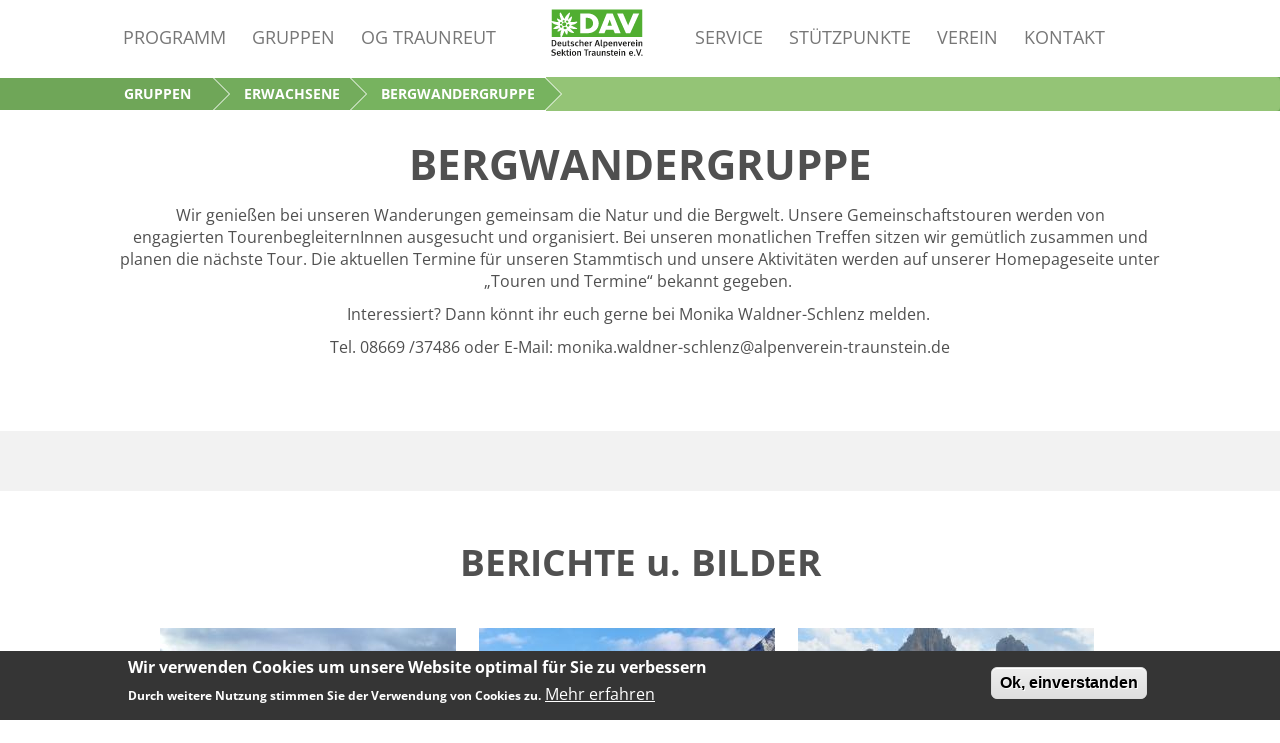

--- FILE ---
content_type: text/html; charset=UTF-8
request_url: https://alpenverein-traunstein.de/index.php/gruppen/bergwandergruppe
body_size: 6390
content:
<!DOCTYPE html>
<html  lang="de" dir="ltr">
  <head>
    <meta charset="utf-8" />
<meta name="Generator" content="Drupal 10 (https://www.drupal.org); Commerce 2" />
<meta name="MobileOptimized" content="width" />
<meta name="HandheldFriendly" content="true" />
<meta name="viewport" content="width=device-width, initial-scale=1.0" />
<style>div#sliding-popup, div#sliding-popup .eu-cookie-withdraw-banner, .eu-cookie-withdraw-tab {background: #353535} div#sliding-popup.eu-cookie-withdraw-wrapper { background: transparent; } #sliding-popup h1, #sliding-popup h2, #sliding-popup h3, #sliding-popup p, #sliding-popup label, #sliding-popup div, .eu-cookie-compliance-more-button, .eu-cookie-compliance-secondary-button, .eu-cookie-withdraw-tab { color: #ffffff;} .eu-cookie-withdraw-tab { border-color: #ffffff;}</style>
<link rel="icon" href="/themes/avts/favicon.ico" type="image/vnd.microsoft.icon" />
<link rel="canonical" href="https://alpenverein-traunstein.de/index.php/gruppen/bergwandergruppe" />
<link rel="shortlink" href="https://alpenverein-traunstein.de/index.php/group/20" />

    <title>Bergwandergruppe | Deutscher Alpenverein Sektion Traunstein e.V.</title>
    <link rel="stylesheet" media="all" href="/sites/default/files/css/css_ZgYpp5570nY9NruPoLom3ify6NxeaLihvBUFo0f51Tc.css?delta=0&amp;language=de&amp;theme=avts&amp;include=eJxty0EOwyAMRNEL0fhIyASHoBqMsJ0ot2_UTRfpZr70pMHDFApLQn6pXVx7CeRxFXlXutMGV-wrwT-MmTZ0tjBwYpk4doU8fSAvP1m8D09cdacc9FKjBgmVwlHpVPju0iQ7UzgpbTJbTCKmdt_hIR9klUaC" />
<link rel="stylesheet" media="all" href="/sites/default/files/css/css_GjklRm0crQ7pyCrkb1mLygdsmcr-g5RE7nDnXZi44wg.css?delta=1&amp;language=de&amp;theme=avts&amp;include=eJxty0EOwyAMRNEL0fhIyASHoBqMsJ0ot2_UTRfpZr70pMHDFApLQn6pXVx7CeRxFXlXutMGV-wrwT-MmTZ0tjBwYpk4doU8fSAvP1m8D09cdacc9FKjBgmVwlHpVPju0iQ7UzgpbTJbTCKmdt_hIR9klUaC" />

    
  </head>
  <body class="path-group has-glyphicons">
    <a href="#main-content" class="visually-hidden focusable skip-link">
      Direkt zum Inhalt
    </a>
    
      <div class="dialog-off-canvas-main-canvas" data-off-canvas-main-canvas>
    

          <header class="navbar navbar-default  container-fluid" id="navbar" role="banner">
            <div class="navbar-header">
          <div class="region region-navigation">
          <a class="logo navbar-btn pull-left" href="/index.php/" title="Startseite" rel="home">
      <img src="/themes/avts/logo.svg" alt="Startseite" />
    </a>
      
  </div>

                          <button type="button" class="navbar-toggle" data-toggle="collapse" data-target="#navbar-collapse">
            <span class="sr-only">Navigation aktivieren/deaktivieren</span>
            <span class="icon-bar"></span>
            <span class="icon-bar"></span>
            <span class="icon-bar"></span>
          </button>
              </div>

                    <div id="navbar-collapse" class="navbar-collapse collapse">
            <div class="region region-navigation-collapsible">
    <nav role="navigation" aria-labelledby="block-avts-main-menu-menu" id="block-avts-main-menu">
            
  <h2 class="visually-hidden" id="block-avts-main-menu-menu">Hauptnavigation</h2>
  

        
              <ul class="menu nav navbar-nav">
                            <li>
        <a href="https://shop.alpenverein-traunstein.de/">Programm</a>
                  </li>
                                        <li class="expanded dropdown">
        <a href="/index.php/gruppen" class="dropdown-toggle" data-hover="dropdown">Gruppen</a>
        <a href="/index.php/gruppen" class="dropdown-toggle hidden-sm hidden-md hidden-lg" data-hover="dropdown" data-toggle="dropdown"><span class="sr-only">expand sub nav items</span><span class="plus">+</span><span class="minus">-</span></a>
                                  <ul class="menu dropdown-menu">
                            <li>
        <a href="/index.php/gruppen#kinder-jugendgruppen" data-drupal-link-system-path="node/40">Kinder- &amp; Jugendgruppen</a>
                  </li>
                        <li>
        <a href="/index.php/gruppen#jungmannschaft" data-drupal-link-system-path="node/40">Jungmannschaft</a>
                  </li>
                        <li>
        <a href="/index.php/gruppen#familiengruppen" data-drupal-link-system-path="node/40">Familie</a>
                  </li>
                        <li>
        <a href="/index.php/gruppen#gruppen-fuer-erwachsene" data-drupal-link-system-path="node/40">Erwachsene</a>
                  </li>
                        <li>
        <a href="/index.php/gruppen#seniorengruppen" data-drupal-link-system-path="node/40">Senioren</a>
                  </li>
        </ul>
  
            </li>
                                        <li class="expanded dropdown">
        <a href="/index.php/gruppen/ortsgruppe-traunreut" class="dropdown-toggle" data-hover="dropdown">OG Traunreut</a>
        <a href="/index.php/gruppen/ortsgruppe-traunreut" class="dropdown-toggle hidden-sm hidden-md hidden-lg" data-hover="dropdown" data-toggle="dropdown"><span class="sr-only">expand sub nav items</span><span class="plus">+</span><span class="minus">-</span></a>
                                  <ul class="menu dropdown-menu">
                            <li>
        <a href="/index.php/gruppen/ortsgruppe-traunreut#bergwandergruppe" data-drupal-link-system-path="node/5">Wandergruppe</a>
                  </li>
                        <li>
        <a href="https://www.alpenverein-traunstein.de/gruppen/ortsgruppe-traunreut#naechstes-treffen">Nächstes Treffen</a>
                  </li>
                        <li>
        <a href="/index.php/gruppen/ortsgruppe-traunreut#vorstand" data-drupal-link-system-path="node/5">Vorstand</a>
                  </li>
        </ul>
  
            </li>
                                        <li class="expanded dropdown">
        <a href="/index.php/service" class="dropdown-toggle" data-hover="dropdown">Service</a>
        <a href="/index.php/service" class="dropdown-toggle hidden-sm hidden-md hidden-lg" data-hover="dropdown" data-toggle="dropdown"><span class="sr-only">expand sub nav items</span><span class="plus">+</span><span class="minus">-</span></a>
                                  <ul class="menu dropdown-menu">
                            <li>
        <a href="https://alpenverein-traunstein.de/haeufige-fragen">Häufige Fragen</a>
                  </li>
                        <li>
        <a href="/index.php/service#sektionsveranstaltungen" data-drupal-link-system-path="node/6">Sektionsveranstaltungen</a>
                  </li>
                        <li>
        <a href="/index.php/service#sektionsabende" data-drupal-link-system-path="node/6">Sektionsabende</a>
                  </li>
                        <li>
        <a href="/index.php/service#alpine-bibliothek" data-drupal-link-system-path="node/6">Alpine Bibliothek</a>
                  </li>
                        <li>
        <a href="/index.php/service#verleih" data-drupal-link-system-path="node/6">Verleih</a>
                  </li>
                        <li>
        <a href="/index.php/service#newsletter" data-drupal-link-system-path="node/6">Newsletter</a>
                  </li>
                        <li>
        <a href="/index.php/service#wetterinfos" data-drupal-link-system-path="node/6">Wetter</a>
                  </li>
        </ul>
  
            </li>
                                        <li class="expanded dropdown">
        <a href="/index.php/stuetzpunkte" class="dropdown-toggle" data-hover="dropdown">Stützpunkte</a>
        <a href="/index.php/stuetzpunkte" class="dropdown-toggle hidden-sm hidden-md hidden-lg" data-hover="dropdown" data-toggle="dropdown"><span class="sr-only">expand sub nav items</span><span class="plus">+</span><span class="minus">-</span></a>
                                  <ul class="menu dropdown-menu">
                            <li>
        <a href="/index.php/stuetzpunkte#neue-traunsteiner-huette-reiteralpe" data-drupal-link-system-path="node/8">Neue Traunsteiner Hütte</a>
                  </li>
                        <li>
        <a href="/index.php/stuetzpunkte#huette-winklmoos" data-drupal-link-system-path="node/8">Hütte Winklmoos</a>
                  </li>
                        <li>
        <a href="/index.php/stuetzpunkte#kletterturm" data-drupal-link-system-path="node/8">Kletterzentrum</a>
                  </li>
                        <li>
        <a href="/index.php/stuetzpunkte#alte-traunsteiner-huette-reiteralpe" data-drupal-link-system-path="node/8">Alte Traunsteiner Hütte</a>
                  </li>
        </ul>
  
            </li>
                                        <li class="expanded dropdown">
        <a href="/index.php/verein" class="dropdown-toggle" data-hover="dropdown">Verein</a>
        <a href="/index.php/verein" class="dropdown-toggle hidden-sm hidden-md hidden-lg" data-hover="dropdown" data-toggle="dropdown"><span class="sr-only">expand sub nav items</span><span class="plus">+</span><span class="minus">-</span></a>
                                  <ul class="menu dropdown-menu">
                            <li>
        <a href="https://alpenverein-traunstein.de/verein/mitmachen">Mitmachen</a>
                  </li>
                        <li>
        <a href="/index.php/verein#verwaltung" data-drupal-link-system-path="node/7">Verwaltung</a>
                  </li>
                        <li>
        <a href="/index.php/verein#mitgliedschaft" data-drupal-link-system-path="node/7">Mitgliedschaft</a>
                  </li>
                        <li>
        <a href="/index.php/verein#geschichte" data-drupal-link-system-path="node/7">Geschichte</a>
                  </li>
                        <li>
        <a href="/index.php/verein#mitteilungen" data-drupal-link-system-path="node/7">Mitteilungen</a>
                  </li>
                        <li>
        <a href="/index.php/verein#vorstand" data-drupal-link-system-path="node/7">Vorstand</a>
                  </li>
                        <li>
        <a href="/index.php/verein#150-jahre-dav" data-drupal-link-system-path="node/7">150 Jahre DAV</a>
                  </li>
                        <li>
        <a href="https://shop.alpenverein-traunstein.de/collections/team">Team</a>
                  </li>
        </ul>
  
            </li>
                        <li>
        <a href="/index.php/kontakt" data-drupal-link-system-path="contact">Kontakt</a>
                  </li>
        </ul>
  


  </nav>

  </div>

        </div>
                </header>
  



    
  





  <div role="main" class="main-container  container-fluid js-quickedit-main-content">
    <div class="row">

                              <div class="col-sm-12" role="heading">
              <div class="region region-header">
      <div id="breadcrumb">
  <ol class="breadcrumb">
    <li class="empty"> </li>
          <li  class="arrow_box">
                  <a href="/gruppen">Gruppen</a>
              </li>
          <li  class="arrow_box">
                  <a href="/gruppen#gruppen-für-erwachsene">Erwachsene</a>
              </li>
          <li  class="active arrow_box" class="arrow_box">
                  Bergwandergruppe
              </li>
      </ol>
</div>  

<div data-drupal-messages-fallback class="hidden"></div>
    <h1 class="page-header">
            <div class="field field--name-label field--type-string field--label-hidden field--item">Bergwandergruppe</div>
      </h1>


  </div>

          </div>
              
            
                  <section class="col-sm-12">

                
                
                
                                      
                  
                          <a id="main-content"></a>
            <div class="region region-content">
      <div class="group group--full group--dav-gruppe">

    
        

    <div>
        
            <div class="field field--name-field-gruppenbeschreibung field--type-text-long field--label-hidden field--item"><p>Wir genießen bei unseren Wanderungen gemeinsam die Natur und die Bergwelt. Unsere Gemeinschaftstouren werden von engagierten&nbsp;TourenbegleiternInnen ausgesucht und organisiert. Bei unseren monatlichen Treffen sitzen wir gemütlich zusammen und planen&nbsp;die nächste Tour. Die aktuellen Termine für unseren Stammtisch und unsere&nbsp;Aktivitäten&nbsp;werden auf unserer Homepageseite&nbsp;unter „Touren und Termine“&nbsp;bekannt gegeben.&nbsp;</p><p>Interessiert? Dann könnt ihr&nbsp;euch gerne bei Monika Waldner-Schlenz&nbsp;melden.&nbsp;</p><p>Tel. 08669 /37486 oder E-Mail: <a href="mailto:monika.waldner-schlenz@alpenverein-traunstein.de">monika.waldner-schlenz@alpenverein-traunstein.de</a></p><p>&nbsp;</p></div>
      
      <div class="field field--name-field-abschnitte field--type-entity-reference-revisions field--label-hidden field--items">
              <div class="field--item">  <div class="paragraph paragraph--type--gruppen-inhaltsblock paragraph--view-mode--default">
          
      </div>
</div>
              <div class="field--item">  <div class="paragraph paragraph--type--gruppen-inhaltsblock paragraph--view-mode--default">
          
<div class="field field--name-field-gruppen-inhaltsblock field--type-viewfield field--label-hidden">
  
    
      <div class="field__items">
        
<div class="field__item field__item-label-above">
  
      <div class="field__item__label">BERICHTE u. BILDER</div>
    
      <div class="views-element-container form-group"><div class="view view-gruppentermine view-id-gruppentermine view-display-id-block_3 js-view-dom-id-f0bccb0392fed8b60589a37dc3033d7ca62e3c110c6806a487c430d05b5a89f3">
  
    
      
      <div class="view-content">
      <div class="views-view-grid horizontal cols-3 clearfix">
            <div class="row">
                  <div class="col-sm-4 col"><div class="views-field views-field-field-gruppentermin-hgbild"><div class="field-content">  <img loading="lazy" src="/sites/default/files/styles/kurs_hg_bild/public/bilder/gruppentermine/hg/20251230_115317.jpg?itok=r6ZEr5GD" width="296" height="198" alt="Hochkalter" class="img-responsive" />


</div></div><div class="views-field views-field-gid"><span class="field-content"><a href="/gruppen/bergwandergruppe" hreflang="de">Bergwandergruppe</a></span></div><div class="views-field views-field-title"><span class="field-content"><a href="/gruppen/termine/dav-og-traunreut-13" hreflang="de">DAV-OG Traunreut</a></span></div><div class="views-field views-field-fieldset"><span class="field-content">  <fieldset  class="kurzbeschreibung">
        <div class="views-field views-field-nothing"><span class="field-content"><span class="line"></span></span></div><div class="views-field views-field-field-gruppentermin-kurzbeschrei"><div class="field-content">Einladung zum AV-Abend</div></div>  </fieldset>
</span></div><div class="views-field views-field-view-node"><span class="field-content"><a href="/gruppen/termine/dav-og-traunreut-13" hreflang="de">weitere Infos</a></span></div></div>
                  <div class="col-sm-4 col"><div class="views-field views-field-field-gruppentermin-hgbild"><div class="field-content">  <img loading="lazy" src="/sites/default/files/styles/kurs_hg_bild/public/bilder/gruppentermine/hg/Screenshot%202023-08-02%20202953.jpg?itok=dH4a2h9m" width="296" height="198" alt="Stahl-Haus" class="img-responsive" />


</div></div><div class="views-field views-field-gid"><span class="field-content"><a href="/gruppen/bergwandergruppe" hreflang="de">Bergwandergruppe</a></span></div><div class="views-field views-field-title"><span class="field-content"><a href="/gruppen/termine/dav-og-traunreut-12" hreflang="de">DAV-OG Traunreut</a></span></div><div class="views-field views-field-fieldset"><span class="field-content">  <fieldset  class="kurzbeschreibung">
        <div class="views-field views-field-nothing"><span class="field-content"><span class="line"></span></span></div><div class="views-field views-field-field-gruppentermin-kurzbeschrei"><div class="field-content">Bergwanderung zum Carl-von-Stahl-Haus (1736m)</div></div>  </fieldset>
</span></div><div class="views-field views-field-view-node"><span class="field-content"><a href="/gruppen/termine/dav-og-traunreut-12" hreflang="de">weitere Infos</a></span></div></div>
                  <div class="col-sm-4 col"><div class="views-field views-field-field-gruppentermin-hgbild"><div class="field-content">  <img loading="lazy" src="/sites/default/files/styles/kurs_hg_bild/public/bilder/gruppentermine/hg/IMG_2239.JPG?itok=WP6BSmfR" width="296" height="198" alt="Drei Zinnen" class="img-responsive" />


</div></div><div class="views-field views-field-gid"><span class="field-content"><a href="/gruppen/bergwandergruppe" hreflang="de">Bergwandergruppe</a></span></div><div class="views-field views-field-title"><span class="field-content"><a href="/gruppen/termine/dav-og-traunreut-14" hreflang="de">DAV-OG Traunreut</a></span></div><div class="views-field views-field-fieldset"><span class="field-content">  <fieldset  class="kurzbeschreibung">
        <div class="views-field views-field-nothing"><span class="field-content"><span class="line"></span></span></div><div class="views-field views-field-field-gruppentermin-kurzbeschrei"><div class="field-content">25. Wochentour zum Naturpark Drei Zinnen</div></div>  </fieldset>
</span></div><div class="views-field views-field-view-node"><span class="field-content"><a href="/gruppen/termine/dav-og-traunreut-14" hreflang="de">weitere Infos</a></span></div></div>
              </div>
      </div>

    </div>
  
          
      </div>
</div>

  </div>

        </div>
  </div>

      </div>
</div>
              <div class="field--item">  <div class="paragraph paragraph--type--gruppen-inhaltsblock paragraph--view-mode--default">
          
      </div>
</div>
              <div class="field--item">  <div class="paragraph paragraph--type--gruppen-inhaltsblock paragraph--view-mode--default">
          
      </div>
</div>
          </div>
  
    </div>

</div>


  </div>

              </section>

                </div>
  </div>

      <footer class="footer  container-fluid" role="contentinfo">
        <div class="region region-footer">
    <section id="block-mitgliedschaft" class="block block-block-content block-block-content13dea531-ff92-46e9-ba74-6b17e633bb26 clearfix">
  
      <h2 class="block-title">Mitgliedschaft</h2>
    

      
            <div class="field field--name-body field--type-text-with-summary field--label-hidden field--item"><div class="row">
<div class="col-sm-5 col-sm-offset-1 zwoelf-gruende">
<h3>12 GRÜNDE</h3>

<p>für eine Mitgliedschaft beim Alpenverein<br>
<a class="more-link" href="/verein/mitgliedschaft#zwoelfgruende">» MEHR INFOS</a></p>
</div>

<div class="col-sm-6">
<h3 class="become-member"><a href="/verein/mitgliedschaft">MITGLIED WERDEN</a></h3>
</div>
</div>
</div>
      
  </section>

<section id="block-footer" class="block block-block-content block-block-content48a06154-4b7e-4f45-a57b-40fc1625fbc1 clearfix">
  
    

      
            <div class="field field--name-body field--type-text-with-summary field--label-hidden field--item"><div class="row">
<div class="col-sm-4 footer__col">
<div class="footer__title contact">Kontakt</div>

<p>Sektion Traunstein des Deutschen Alpenvereins e.V.<br>
Bahnhofstraße 18b<br>
83278 Traunstein</p>

<p><span class="email">info@alpenverein-traunstein.de</span><br>
<span class="phone">0861 / 6 93 99</span></p>
</div>

<div class="col-sm-4 footer__col">
<div class="footer__title opening">Öffnungszeiten</div>

<p>Di und Do&nbsp;16.00 bis 18.00 Uhr<br>
Mo und Mi 10.00 bis 12.00 Uhr</p>

<div class="footer__title service">Betreuung/KONTAKT</div>

<p>Susanne Schneider, Carmen Überegger, Ines Preinfalk</p>
</div>

<div class="col-sm-4 footer__col">
<div class="footer__title newsletter">Newsletter</div>

<p>Sie wollen immer über die neuesten Themen im Alpenverein informiert sein? Melden Sie sich für unseren Newsletter an!</p>

<form accept-charset="UTF-8" action="/service/newsletter" method="get">
<p><input class="signup_mail" name="signup_mail" placeholder="Ihre E-Mail:" type="text"><input class="submit" type="submit" value="&gt;">&nbsp;</p>

<div class="footer__title newsletter">Instagram/Facebook</div>

<p><a href="https://www.instagram.com/dav_traunstein/" rel="noopener" target="_blank" title="Instagram DAV Traunstein"><img alt="Logo Instagram" data-entity-type data-entity-uuid height="39" src="/sites/default/files/pictures/2022-02/Logo%20Instagram.png" width="39" loading="lazy"></a><a href="https://www.facebook.com/DAV-Sektion-Traunstein-111694054637549" rel="noopener" target="_blank" title="Facebook DAV Traunstein"><img alt="Logo Facebook" data-entity-type data-entity-uuid height="40" src="/sites/default/files/pictures/2022-02/Unbenannt.png" width="28" loading="lazy"></a></p>
</form>
</div>
</div>
</div>
      
  </section>

<section id="block-footerlinks" class="block block-block-content block-block-content0a7c4c56-5968-4ed5-bdde-1c831458fb67 clearfix">
  
    

      
            <div class="field field--name-body field--type-text-with-summary field--label-hidden field--item"><p class="row"><a href="https://www.kuse.de" target="_blank">KUSE.DE</a> &nbsp;| &nbsp;<a href="/impressum">IMPRESSUM</a> &nbsp;| &nbsp;<a href="/datenschutz">DATENSCHUTZ</a> &nbsp;&nbsp;| &nbsp;<a href="/agb">AGB</a>&nbsp; &nbsp; &nbsp;&nbsp;<a href="https://www.alpenverein.de" target="_blank">Deutscher Alpenverein (DAV)</a></p>
</div>
      
  </section>


  </div>

    </footer>
  
  </div>

    
    <script type="application/json" data-drupal-selector="drupal-settings-json">{"path":{"baseUrl":"\/index.php\/","pathPrefix":"","currentPath":"group\/20","currentPathIsAdmin":false,"isFront":false,"currentLanguage":"de"},"pluralDelimiter":"\u0003","suppressDeprecationErrors":true,"eu_cookie_compliance":{"cookie_policy_version":"1.0.0","popup_enabled":true,"popup_agreed_enabled":false,"popup_hide_agreed":false,"popup_clicking_confirmation":false,"popup_scrolling_confirmation":false,"popup_html_info":"\u003Cdiv aria-labelledby=\u0022popup-text\u0022  class=\u0022eu-cookie-compliance-banner eu-cookie-compliance-banner-info eu-cookie-compliance-banner--default\u0022\u003E\n  \u003Cdiv class=\u0022popup-content info eu-cookie-compliance-content\u0022\u003E\n        \u003Cdiv id=\u0022popup-text\u0022 class=\u0022eu-cookie-compliance-message\u0022 role=\u0022document\u0022\u003E\n      \u003Ch2\u003EWir verwenden Cookies um unsere Website optimal f\u00fcr Sie zu verbessern\u003C\/h2\u003E\n\u003Cp\u003EDurch weitere Nutzung stimmen Sie der Verwendung von Cookies zu.\u003C\/p\u003E\n\n              \u003Cbutton type=\u0022button\u0022 class=\u0022find-more-button eu-cookie-compliance-more-button\u0022\u003EMehr erfahren\u003C\/button\u003E\n          \u003C\/div\u003E\n\n    \n    \u003Cdiv id=\u0022popup-buttons\u0022 class=\u0022eu-cookie-compliance-buttons\u0022\u003E\n            \u003Cbutton type=\u0022button\u0022 class=\u0022agree-button eu-cookie-compliance-default-button\u0022\u003EOk, einverstanden\u003C\/button\u003E\n          \u003C\/div\u003E\n  \u003C\/div\u003E\n\u003C\/div\u003E","use_mobile_message":false,"mobile_popup_html_info":"\u003Cdiv aria-labelledby=\u0022popup-text\u0022  class=\u0022eu-cookie-compliance-banner eu-cookie-compliance-banner-info eu-cookie-compliance-banner--default\u0022\u003E\n  \u003Cdiv class=\u0022popup-content info eu-cookie-compliance-content\u0022\u003E\n        \u003Cdiv id=\u0022popup-text\u0022 class=\u0022eu-cookie-compliance-message\u0022 role=\u0022document\u0022\u003E\n      \n              \u003Cbutton type=\u0022button\u0022 class=\u0022find-more-button eu-cookie-compliance-more-button\u0022\u003EMehr erfahren\u003C\/button\u003E\n          \u003C\/div\u003E\n\n    \n    \u003Cdiv id=\u0022popup-buttons\u0022 class=\u0022eu-cookie-compliance-buttons\u0022\u003E\n            \u003Cbutton type=\u0022button\u0022 class=\u0022agree-button eu-cookie-compliance-default-button\u0022\u003EOk, einverstanden\u003C\/button\u003E\n          \u003C\/div\u003E\n  \u003C\/div\u003E\n\u003C\/div\u003E","mobile_breakpoint":768,"popup_html_agreed":false,"popup_use_bare_css":false,"popup_height":"auto","popup_width":"100%","popup_delay":1000,"popup_link":"\/index.php\/datenschutz","popup_link_new_window":true,"popup_position":false,"fixed_top_position":false,"popup_language":"de","store_consent":false,"better_support_for_screen_readers":false,"cookie_name":"","reload_page":false,"domain":"","domain_all_sites":false,"popup_eu_only":false,"popup_eu_only_js":false,"cookie_lifetime":100,"cookie_session":0,"set_cookie_session_zero_on_disagree":0,"disagree_do_not_show_popup":false,"method":"default","automatic_cookies_removal":true,"allowed_cookies":"","withdraw_markup":"\u003Cbutton type=\u0022button\u0022 class=\u0022eu-cookie-withdraw-tab\u0022\u003EPrivacy settings\u003C\/button\u003E\n\u003Cdiv aria-labelledby=\u0022popup-text\u0022 class=\u0022eu-cookie-withdraw-banner\u0022\u003E\n  \u003Cdiv class=\u0022popup-content info eu-cookie-compliance-content\u0022\u003E\n    \u003Cdiv id=\u0022popup-text\u0022 class=\u0022eu-cookie-compliance-message\u0022 role=\u0022document\u0022\u003E\n      \u003Ch2\u003EWe use cookies on this site to enhance your user experience\u003C\/h2\u003E\n\u003Cp\u003EYou have given your consent for us to set cookies.\u003C\/p\u003E\n\n    \u003C\/div\u003E\n    \u003Cdiv id=\u0022popup-buttons\u0022 class=\u0022eu-cookie-compliance-buttons\u0022\u003E\n      \u003Cbutton type=\u0022button\u0022 class=\u0022eu-cookie-withdraw-button \u0022\u003EWithdraw consent\u003C\/button\u003E\n    \u003C\/div\u003E\n  \u003C\/div\u003E\n\u003C\/div\u003E","withdraw_enabled":false,"reload_options":0,"reload_routes_list":"","withdraw_button_on_info_popup":false,"cookie_categories":[],"cookie_categories_details":[],"enable_save_preferences_button":true,"cookie_value_disagreed":"0","cookie_value_agreed_show_thank_you":"1","cookie_value_agreed":"2","containing_element":"body","settings_tab_enabled":false,"olivero_primary_button_classes":"","olivero_secondary_button_classes":"","close_button_action":"close_banner","open_by_default":true,"modules_allow_popup":true,"hide_the_banner":false,"geoip_match":true,"unverified_scripts":[]},"bootstrap":{"forms_has_error_value_toggle":1,"tooltip_enabled":1,"tooltip_animation":1,"tooltip_container":"body","tooltip_delay":"0","tooltip_html":0,"tooltip_placement":"auto left","tooltip_selector":"","tooltip_trigger":"hover","modal_animation":1,"modal_backdrop":"true","modal_focus_input":1,"modal_keyboard":1,"modal_select_text":1,"modal_show":1,"modal_size":"","popover_enabled":1,"popover_animation":1,"popover_auto_close":1,"popover_container":"body","popover_content":"","popover_delay":"0","popover_html":0,"popover_placement":"right","popover_selector":"","popover_title":"","popover_trigger":"click"},"user":{"uid":0,"permissionsHash":"1f96024a2b1fa71d5a5c6f7e63c99d190d5e6bd8b981d1e35720b89b473926ef"}}</script>
<script src="/sites/default/files/js/js_jOnvMMledVBR_pzs3ghXqsGKOyj0odLugOlKtr1R108.js?scope=footer&amp;delta=0&amp;language=de&amp;theme=avts&amp;include=eJxtzFEKwzAMA9ALpeRIxgleMUsi43gdu_06Bmuh-xI8CfEWMxcgZjjbMqurxUz84bWhcFtmvJqONf1Wx57MhXRonEqDYRM_SQAt1FJF7-JVaGc1yd9I8qAK3FX26NaUR5X8D9NTyg3e6bi-yBsOaFO7"></script>
<script src="https://js.stripe.com/v3/"></script>
<script src="/sites/default/files/js/js_OlgYqEwR_TvCKuk_N9AyNwmG1xnjqEUsDAT_k1WdCC4.js?scope=footer&amp;delta=2&amp;language=de&amp;theme=avts&amp;include=eJxtzFEKwzAMA9ALpeRIxgleMUsi43gdu_06Bmuh-xI8CfEWMxcgZjjbMqurxUz84bWhcFtmvJqONf1Wx57MhXRonEqDYRM_SQAt1FJF7-JVaGc1yd9I8qAK3FX26NaUR5X8D9NTyg3e6bi-yBsOaFO7"></script>

  </body>
</html>


--- FILE ---
content_type: image/svg+xml
request_url: https://alpenverein-traunstein.de/themes/avts/images/contact-icon.svg
body_size: 2336
content:
<?xml version="1.0" encoding="UTF-8" standalone="no"?>
<!-- Created with Inkscape (http://www.inkscape.org/) -->

<svg
   xmlns:dc="http://purl.org/dc/elements/1.1/"
   xmlns:cc="http://creativecommons.org/ns#"
   xmlns:rdf="http://www.w3.org/1999/02/22-rdf-syntax-ns#"
   xmlns:svg="http://www.w3.org/2000/svg"
   xmlns="http://www.w3.org/2000/svg"
   xmlns:sodipodi="http://sodipodi.sourceforge.net/DTD/sodipodi-0.dtd"
   xmlns:inkscape="http://www.inkscape.org/namespaces/inkscape"
   width="9.8831453mm"
   height="14.111111mm"
   viewBox="0 0 9.8831453 14.111111"
   version="1.1"
   id="svg6895"
   inkscape:version="0.92.1 r15371"
   sodipodi:docname="contact-icon.svg">
  <defs
     id="defs6889" />
  <sodipodi:namedview
     id="base"
     pagecolor="#ffffff"
     bordercolor="#666666"
     borderopacity="1.0"
     inkscape:pageopacity="0.0"
     inkscape:pageshadow="2"
     inkscape:zoom="0.7"
     inkscape:cx="41.439532"
     inkscape:cy="-196.72822"
     inkscape:document-units="mm"
     inkscape:current-layer="layer1"
     showgrid="false"
     fit-margin-top="0"
     fit-margin-left="0"
     fit-margin-right="0"
     fit-margin-bottom="0"
     inkscape:window-width="1920"
     inkscape:window-height="1057"
     inkscape:window-x="1272"
     inkscape:window-y="-8"
     inkscape:window-maximized="1" />
  <metadata
     id="metadata6892">
    <rdf:RDF>
      <cc:Work
         rdf:about="">
        <dc:format>image/svg+xml</dc:format>
        <dc:type
           rdf:resource="http://purl.org/dc/dcmitype/StillImage" />
        <dc:title></dc:title>
      </cc:Work>
    </rdf:RDF>
  </metadata>
  <g
     inkscape:label="Ebene 1"
     inkscape:groupmode="layer"
     id="layer1"
     transform="translate(-95.600095,-98.310512)">
    <g
       transform="matrix(0.35277777,0,0,-0.35277777,100.5878,105.01082)"
       id="g5669">
      <path
         inkscape:connector-curvature="0"
         id="path5671"
         style="fill:#ffffff;fill-opacity:1;fill-rule:nonzero;stroke:none"
         d="m 0,0 c -2.819,0 -5.114,2.294 -5.114,5.113 0,2.819 2.295,5.114 5.114,5.114 2.819,0 5.114,-2.295 5.114,-5.114 C 5.114,2.294 2.819,0 0,0 m 9.776,14.89 c -2.646,2.646 -6.164,4.103 -9.905,4.103 -3.743,0 -7.26,-1.457 -9.906,-4.103 C -14.931,9.994 -15.54,0.782 -11.353,-4.799 L -0.129,-21.007 11.077,-4.821 C 15.281,0.782 14.673,9.994 9.776,14.89" />
    </g>
  </g>
</svg>


--- FILE ---
content_type: image/svg+xml
request_url: https://alpenverein-traunstein.de/themes/avts/images/input-submit.svg
body_size: 2490
content:
<?xml version="1.0" encoding="UTF-8" standalone="no"?>
<!-- Created with Inkscape (http://www.inkscape.org/) -->

<svg
   xmlns:dc="http://purl.org/dc/elements/1.1/"
   xmlns:cc="http://creativecommons.org/ns#"
   xmlns:rdf="http://www.w3.org/1999/02/22-rdf-syntax-ns#"
   xmlns:svg="http://www.w3.org/2000/svg"
   xmlns="http://www.w3.org/2000/svg"
   xmlns:sodipodi="http://sodipodi.sourceforge.net/DTD/sodipodi-0.dtd"
   xmlns:inkscape="http://www.inkscape.org/namespaces/inkscape"
   width="12.090752mm"
   height="11.5577mm"
   viewBox="0 0 12.090752 11.5577"
   version="1.1"
   id="svg5895"
   inkscape:version="0.92.1 r15371"
   sodipodi:docname="input_submit.svg">
  <defs
     id="defs5889" />
  <sodipodi:namedview
     id="base"
     pagecolor="#ffffff"
     bordercolor="#666666"
     borderopacity="1.0"
     inkscape:pageopacity="0.0"
     inkscape:pageshadow="2"
     inkscape:zoom="0.98994949"
     inkscape:cx="-135.90971"
     inkscape:cy="8.7793806"
     inkscape:document-units="mm"
     inkscape:current-layer="layer1"
     showgrid="false"
     fit-margin-top="0"
     fit-margin-left="0"
     fit-margin-right="0"
     fit-margin-bottom="0"
     inkscape:window-width="1920"
     inkscape:window-height="1057"
     inkscape:window-x="1272"
     inkscape:window-y="-8"
     inkscape:window-maximized="1" />
  <metadata
     id="metadata5892">
    <rdf:RDF>
      <cc:Work
         rdf:about="">
        <dc:format>image/svg+xml</dc:format>
        <dc:type
           rdf:resource="http://purl.org/dc/dcmitype/StillImage" />
        <dc:title></dc:title>
      </cc:Work>
    </rdf:RDF>
  </metadata>
  <g
     inkscape:label="Ebene 1"
     inkscape:groupmode="layer"
     id="layer1"
     transform="translate(-67.453744,-144.49018)">
    <path
       d="M 79.544496,156.04788 H 67.453744 v -11.5577 h 12.090752 z"
       style="fill:#5f0005;fill-opacity:1;fill-rule:nonzero;stroke:none;stroke-width:0.35277775"
       id="path5771"
       inkscape:connector-curvature="0" />
    <path
       d="m 72.862917,153.30326 c -0.06773,0 -0.135466,-0.0257 -0.186972,-0.0776 -0.103364,-0.10336 -0.103364,-0.27093 0,-0.37394 l 2.634897,-2.63525 -2.576336,-2.57634 c -0.103011,-0.10336 -0.103011,-0.27093 0,-0.3743 0.103364,-0.10336 0.270933,-0.10336 0.374297,0 l 2.950634,2.95064 -3.009548,3.00919 c -0.0515,0.0519 -0.119238,0.0776 -0.186972,0.0776"
       style="fill:#ffffff;fill-opacity:1;fill-rule:nonzero;stroke:none;stroke-width:0.35277775"
       id="path5791"
       inkscape:connector-curvature="0" />
  </g>
</svg>


--- FILE ---
content_type: image/svg+xml
request_url: https://alpenverein-traunstein.de/themes/avts/logo.svg
body_size: 20052
content:
<?xml version="1.0" encoding="UTF-8" standalone="no"?>
<!-- Created with Inkscape (http://www.inkscape.org/) -->

<svg
   xmlns:dc="http://purl.org/dc/elements/1.1/"
   xmlns:cc="http://creativecommons.org/ns#"
   xmlns:rdf="http://www.w3.org/1999/02/22-rdf-syntax-ns#"
   xmlns:svg="http://www.w3.org/2000/svg"
   xmlns="http://www.w3.org/2000/svg"
   xmlns:sodipodi="http://sodipodi.sourceforge.net/DTD/sodipodi-0.dtd"
   xmlns:inkscape="http://www.inkscape.org/namespaces/inkscape"
   width="46.556084mm"
   height="25.578505mm"
   viewBox="0 0 46.556084 25.578505"
   version="1.1"
   id="svg5814"
   inkscape:version="0.92.1 r15371"
   sodipodi:docname="logo.svg">
  <defs
     id="defs5808">
    <clipPath
       id="clipPath4553"
       clipPathUnits="userSpaceOnUse">
      <path
         inkscape:connector-curvature="0"
         id="path4551"
         d="m 882.353,3994.001 h 131.97 v 72.506 h -131.97 z" />
    </clipPath>
  </defs>
  <sodipodi:namedview
     id="base"
     pagecolor="#ffffff"
     bordercolor="#666666"
     borderopacity="1.0"
     inkscape:pageopacity="0.0"
     inkscape:pageshadow="2"
     inkscape:zoom="2.8"
     inkscape:cx="81.959331"
     inkscape:cy="44.156107"
     inkscape:document-units="mm"
     inkscape:current-layer="layer1"
     showgrid="false"
     fit-margin-top="0"
     fit-margin-left="0"
     fit-margin-right="0"
     fit-margin-bottom="0"
     inkscape:window-width="1920"
     inkscape:window-height="1057"
     inkscape:window-x="1272"
     inkscape:window-y="-8"
     inkscape:window-maximized="1" />
  <metadata
     id="metadata5811">
    <rdf:RDF>
      <cc:Work
         rdf:about="">
        <dc:format>image/svg+xml</dc:format>
        <dc:type
           rdf:resource="http://purl.org/dc/dcmitype/StillImage" />
        <dc:title></dc:title>
      </cc:Work>
    </rdf:RDF>
  </metadata>
  <g
     inkscape:label="Ebene 1"
     inkscape:groupmode="layer"
     id="layer1"
     transform="translate(-77.263624,-51.377429)">
    <g
       id="g4547"
       transform="matrix(0.35277777,0,0,-0.35277777,-234.0109,1485.9507)">
      <g
         id="g4549"
         clip-path="url(#clipPath4553)">
        <g
           id="g4555"
           transform="translate(888.6082,4060.4736)">
          <path
             d="m 0,0 v -15.239 c 0.958,0.291 3.695,-0.649 5.369,-0.903 1.948,-0.295 4.417,-0.416 4.417,-0.416 0,0 -0.618,0.47 -1.37,1.348 -0.752,0.877 -1.866,2.918 -1.392,3.278 0.605,0.46 1.997,-0.637 2.97,-1.069 1.293,-0.576 2.487,-0.783 2.487,-0.783 0,0 -1.09,2.612 -1.52,4.319 -0.43,1.706 -0.937,5.459 0.216,5.621 0.859,0.099 2.509,-3.111 3.154,-4.417 0.645,-1.304 2.351,-4.039 2.351,-4.039 1.14,2.211 1.009,2.339 2.281,3.962 1.288,1.648 3.985,4.742 4.938,4.316 0.704,-0.315 -0.651,-3.419 -1.194,-5.065 -0.541,-1.645 -1.544,-4.566 -1.544,-4.566 0,0 1.816,1.701 2.546,2.411 0.73,0.711 1.994,2.244 2.747,2.147 0.775,-0.103 -0.103,-2.687 -0.552,-3.985 -0.447,-1.296 -1.455,-3.348 -1.455,-3.348 0,0 2.132,-0.153 4.129,0.012 1.998,0.164 4.723,0.929 5.148,0.43 0.615,-0.722 -1.564,-2.482 -3.472,-3.303 -1.519,-0.652 -5.008,-1.102 -5.008,-1.102 0,0 1.623,-1.146 3.005,-1.781 1.382,-0.634 5.516,-2.349 5.316,-2.922 -0.288,-0.826 -3.523,-0.666 -5.144,-0.4 -1.623,0.266 -4.28,1.221 -4.28,1.221 0,0 0.929,-1.571 1.793,-2.453 0.759,-0.776 3.789,-3.162 3.382,-3.897 -0.371,-0.672 -3.999,0.183 -5.55,1.182 -1.627,1.049 -2.85,2.354 -2.85,2.354 0,0 0.186,-2.094 0.121,-3.011 -0.065,-0.919 -0.227,-2.818 -0.953,-2.946 -0.585,-0.1 -1.752,1.343 -2.149,2.471 -0.399,1.127 -0.669,2.717 -0.669,2.717 0,0 -1.154,-1.993 -1.771,-3.377 -0.459,-1.029 -1.534,-3.72 -2.411,-4.981 H 119.517 V 0 Z M 47.886,-31.096 H 37.635 v 25.978 h 10.251 c 7.75,0 14.129,-5.686 14.129,-12.988 0,-7.302 -6.417,-12.99 -14.129,-12.99 m 35.34,0 -1.809,4.515 h -9.958 l -1.92,-4.515 h -7.673 l 10.701,25.978 h 7.89 L 90.93,-31.096 Z m 20.325,0 H 97.943 L 86.252,-5.118 h 7.855 l 6.712,-15.776 6.753,15.776 h 7.856 z m -27.114,17.95 -2.987,-8.265 h 6.012 l -2.952,8.265 z m -29.877,2.307 h -1.699 v -14.535 h 1.624 c 4.317,0 8.003,2.206 8.003,7.268 0,4.65 -3.281,7.267 -7.928,7.267 M 12.962,-26.823 c 0,0 -2.24,-1.216 -2.951,-1.591 -0.711,-0.372 -1.829,-0.765 -2.46,-0.573 -0.631,0.193 0.795,2.307 1.321,2.893 0.526,0.582 1.524,1.654 1.524,1.654 0,0 -2.833,-0.848 -4.227,-1.096 -1.104,-0.198 -3.944,-0.347 -4.165,0.155 -0.221,0.503 2.477,2.421 3.501,3.109 1.021,0.687 3.372,1.823 3.372,1.823 0,0 -2.535,0.008 -5.117,1.1 -1.282,0.543 -3.021,1.777 -3.76,2.802 v -19.667 h 11.751 c -0.414,1.171 -0.483,3.629 -0.206,5.443 0.37,2.419 1.417,3.948 1.417,3.948 m 2.078,10.654 c 0.397,-0.139 1.243,-0.065 1.894,0.542 0.562,0.531 0.346,1.326 -0.323,1.633 -0.557,0.251 -1.608,0.128 -2.122,-0.569 -0.289,-0.395 -0.267,-1.321 0.551,-1.606 m -1.944,-2.39 c 0.593,0.567 0.466,1.486 0.025,1.944 -0.449,0.495 -1.361,0.333 -1.856,-0.195 -0.333,-0.36 -0.652,-1.334 -0.115,-1.953 0.397,-0.47 1.436,-0.278 1.946,0.204 m -2,-4.572 c 0.527,-0.699 1.596,-1.126 2.433,-0.452 0.939,0.761 0.202,1.882 -0.234,2.309 -0.534,0.508 -1.537,0.801 -2.127,0.295 -0.547,-0.463 -0.528,-1.539 -0.072,-2.152 m 8.529,8.535 c -0.798,-0.28 -1.273,-1.647 -0.056,-2.507 0.685,-0.472 1.665,-0.343 2.164,0.306 0.323,0.413 0.204,1.104 -0.028,1.523 -0.373,0.673 -1.221,0.996 -2.08,0.678 m -5.317,-6.283 c 0.86,-1.191 2.573,-1.237 3.798,-0.391 1.258,0.862 1.47,2.515 0.583,3.576 -0.888,1.06 -2.585,1.112 -3.76,0.307 -1.166,-0.814 -1.426,-2.377 -0.621,-3.492 m 5.992,0.65 c -0.36,-0.848 0.071,-1.712 0.796,-2.081 0.733,-0.379 1.687,-0.229 2.148,0.94 0.312,0.823 0.126,1.944 -0.859,2.333 -0.919,0.357 -1.697,-0.259 -2.085,-1.192 m -3.697,-2.708 c -0.989,-0.387 -1.326,-1.259 -1.013,-1.953 0.322,-0.699 1.195,-1.157 2.639,-0.87 1.068,0.214 1.939,1.158 1.32,2.206 -0.553,0.95 -1.765,1.084 -2.946,0.617"
             style="fill:#51ae31;fill-opacity:1;fill-rule:evenodd;stroke:none"
             id="path4557"
             inkscape:connector-curvature="0" />
        </g>
        <g
           id="g4559"
           transform="translate(890.7322,3999.6555)">
          <path
             d="m 0,0 c -1,0 -2.012,0.249 -2.872,0.732 l 0.557,1.04 c 0.784,-0.425 1.479,-0.674 2.365,-0.674 1.075,0 1.721,0.485 1.721,1.3 0,0.602 -0.405,0.98 -1.303,1.217 l -0.937,0.247 c -0.797,0.213 -1.365,0.52 -1.694,0.98 -0.241,0.332 -0.367,0.722 -0.367,1.194 0,1.441 1.214,2.421 2.972,2.421 0.999,0 1.998,-0.271 2.77,-0.779 L 2.555,6.722 C 1.745,7.17 1.188,7.347 0.493,7.347 c -0.86,0 -1.43,-0.437 -1.43,-1.11 0,-0.508 0.304,-0.768 1.165,-1.004 L 1.265,4.949 C 2.529,4.608 3.415,3.851 3.415,2.622 3.415,1.264 2.238,0 0,0 M 6,2.788 C 6,1.866 6.329,0.992 7.581,0.992 c 0.595,0 1.113,0.202 1.594,0.591 L 9.719,0.791 C 9.049,0.26 8.276,0 7.417,0 5.607,0 4.47,1.217 4.47,3.13 c 0,1.052 0.24,1.749 0.796,2.339 0.519,0.555 1.151,0.803 1.961,0.803 0.632,0 1.214,-0.153 1.758,-0.613 C 9.541,5.186 9.82,4.454 9.82,3.06 V 2.788 Z M 7.227,5.292 C 6.442,5.292 6.013,4.714 6.013,3.745 h 2.365 c 0,0.969 -0.455,1.547 -1.151,1.547 m 3.975,-5.139 v 6.958 c 0,0.579 -0.038,0.981 -0.139,1.441 l 1.391,0.319 C 12.53,8.494 12.581,7.914 12.581,7.289 V 0.153 Z m 3.896,0 -2.415,3.379 1.897,2.599 h 1.682 L 14.073,3.603 16.78,0.153 Z m 4.033,5.978 h 1.53 L 20.294,5.233 H 19.117 V 1.878 c 0,-0.744 0.178,-0.957 0.785,-0.957 0.19,0 0.354,0.036 0.594,0.119 L 20.674,0.26 C 20.256,0.083 19.852,0 19.421,0 18.182,0 17.752,0.685 17.752,1.535 v 3.698 h -0.708 v 0.898 h 0.708 c 0,0.507 0,1.026 0.062,1.476 l 1.43,0.32 C 19.182,7.442 19.131,6.722 19.131,6.131 m 2.436,1.749 c 0,0.483 0.406,0.873 0.925,0.873 0.493,0 0.91,-0.379 0.91,-0.873 0,-0.474 -0.417,-0.863 -0.936,-0.863 -0.506,0 -0.899,0.389 -0.899,0.863 m 0.204,-7.727 v 5.883 l 1.404,0.236 V 0.153 Z m 8.381,2.966 C 30.152,1.194 29.052,0 27.319,0 c -1.732,0 -2.821,1.217 -2.821,3.13 0,1.914 1.101,3.142 2.796,3.142 1.821,0 2.858,-1.264 2.858,-3.153 m -4.11,0.094 c 0,-1.737 0.468,-2.244 1.303,-2.244 0.822,0 1.277,0.625 1.277,2.125 0,1.69 -0.506,2.198 -1.314,2.198 -0.887,0 -1.266,-0.626 -1.266,-2.079 m 9.002,-3.06 v 3.969 c 0,0.816 -0.202,1.04 -0.733,1.04 -0.406,0 -0.988,-0.283 -1.405,-0.673 V 0.153 H 31.54 v 4.395 c 0,0.626 -0.063,0.992 -0.24,1.418 l 1.264,0.331 c 0.153,-0.273 0.228,-0.532 0.228,-0.851 0.684,0.542 1.278,0.826 1.961,0.826 0.987,0 1.67,-0.554 1.67,-1.653 V 0.153 Z m 11.27,7.041 H 44.112 V 0.153 h -1.454 v 7.041 h -2.214 v 1.133 h 6.06 z M 49.66,4.997 c -0.139,0.047 -0.241,0.082 -0.393,0.082 -0.581,0 -1.076,-0.401 -1.202,-0.886 v -4.04 h -1.39 V 4.37 c 0,0.757 -0.089,1.241 -0.228,1.607 l 1.277,0.307 c 0.152,-0.272 0.24,-0.613 0.24,-0.945 0.507,0.649 1.014,0.958 1.633,0.958 0.202,0 0.328,-0.025 0.493,-0.095 z m 5.742,-5.092 C 55.01,0.047 54.681,0.33 54.529,0.708 54.011,0.165 53.454,-0.023 52.771,-0.023 c -1.467,0 -2.125,0.755 -2.125,1.795 0,1.382 1.113,2.079 3.163,2.079 h 0.429 v 0.318 c 0,0.685 -0.126,1.052 -0.884,1.052 -0.924,0 -1.912,-0.685 -1.912,-0.685 l -0.619,0.933 c 0.961,0.567 1.758,0.815 2.72,0.815 0.999,0 1.67,-0.342 1.947,-0.992 0.114,-0.26 0.114,-0.578 0.101,-1.465 L 55.566,2.115 C 55.554,1.311 55.63,1.051 56.123,0.732 Z M 53.96,2.977 c -1.392,0 -1.809,-0.379 -1.809,-1.135 0,-0.566 0.329,-0.921 0.885,-0.921 0.443,0 0.873,0.248 1.152,0.627 l 0.025,1.417 z m 7.655,-3.012 c -0.279,0.188 -0.443,0.401 -0.556,0.743 -0.468,-0.496 -1.088,-0.731 -1.823,-0.731 -0.719,0 -1.276,0.235 -1.592,0.591 -0.253,0.283 -0.355,0.672 -0.355,1.417 v 4.051 l 1.366,0.236 V 2.268 c 0,-0.744 0.115,-1.288 0.937,-1.288 0.468,0 1.037,0.355 1.251,0.779 v 4.277 l 1.342,0.236 v -4.5 c 0,-0.898 0.391,-1.193 0.391,-1.193 z m 5.897,0.188 v 3.969 c 0,0.816 -0.202,1.04 -0.734,1.04 -0.405,0 -0.986,-0.283 -1.403,-0.673 V 0.153 h -1.367 v 4.395 c 0,0.626 -0.063,0.992 -0.24,1.418 l 1.264,0.331 c 0.153,-0.273 0.229,-0.532 0.229,-0.851 0.682,0.542 1.278,0.826 1.96,0.826 0.987,0 1.67,-0.554 1.67,-1.653 V 0.153 Z m 4.951,-0.165 c -0.784,0 -1.632,0.236 -2.454,0.662 l 0.493,0.933 c 0.569,-0.307 1.353,-0.626 2.075,-0.626 0.606,0 1.037,0.342 1.037,0.838 0,0.461 -0.316,0.697 -1.037,0.839 l -0.772,0.154 c -0.961,0.189 -1.531,0.802 -1.531,1.642 0,1.122 0.961,1.902 2.378,1.902 0.873,0 1.569,-0.249 2.113,-0.52 L 74.31,4.915 c -0.595,0.294 -1.064,0.436 -1.57,0.436 -0.594,0 -0.972,-0.307 -0.972,-0.768 0,-0.366 0.213,-0.555 0.859,-0.708 l 0.797,-0.19 c 1.29,-0.307 1.632,-0.969 1.632,-1.665 0,-1.205 -1.05,-2.032 -2.593,-2.032 m 5.381,6.143 h 1.53 L 79.008,5.233 H 77.83 V 1.878 c 0,-0.744 0.178,-0.957 0.784,-0.957 0.191,0 0.355,0.036 0.596,0.119 L 79.386,0.26 C 78.969,0.083 78.564,0 78.134,0 c -1.239,0 -1.67,0.685 -1.67,1.535 v 3.698 h -0.708 v 0.898 h 0.708 c 0,0.507 0,1.026 0.063,1.476 l 1.43,0.32 C 77.895,7.442 77.844,6.722 77.844,6.131 M 81.46,2.788 c 0,-0.922 0.328,-1.796 1.581,-1.796 0.594,0 1.113,0.202 1.594,0.591 L 85.179,0.791 C 84.508,0.26 83.736,0 82.876,0 81.067,0 79.93,1.217 79.93,3.13 c 0,1.052 0.239,1.749 0.797,2.339 0.517,0.555 1.149,0.803 1.96,0.803 0.631,0 1.214,-0.153 1.757,-0.613 0.557,-0.473 0.835,-1.205 0.835,-2.599 V 2.788 Z m 1.227,2.504 c -0.786,0 -1.214,-0.578 -1.214,-1.547 h 2.365 c 0,0.969 -0.455,1.547 -1.151,1.547 M 86.46,7.88 c 0,0.483 0.405,0.873 0.924,0.873 0.494,0 0.91,-0.379 0.91,-0.873 0,-0.474 -0.416,-0.863 -0.935,-0.863 -0.506,0 -0.899,0.389 -0.899,0.863 m 0.203,-7.727 v 5.883 l 1.403,0.236 V 0.153 Z m 6.687,0 v 3.969 c 0,0.816 -0.203,1.04 -0.734,1.04 -0.405,0 -0.987,-0.283 -1.405,-0.673 V 0.153 h -1.365 v 4.395 c 0,0.626 -0.064,0.992 -0.241,1.418 l 1.265,0.331 c 0.152,-0.273 0.228,-0.532 0.228,-0.851 0.682,0.542 1.277,0.826 1.961,0.826 0.986,0 1.669,-0.554 1.669,-1.653 V 0.153 Z M 3.163,13.706 C 2.43,12.832 1.671,12.56 0.04,12.56 h -2.163 v 8.174 h 1.82 c 1.645,0 2.619,-0.283 3.442,-1.157 0.644,-0.698 0.948,-1.678 0.948,-2.953 0,-1.24 -0.329,-2.209 -0.924,-2.918 M 1.911,18.949 C 1.507,19.47 1.052,19.661 0.267,19.661 h -0.922 v -5.993 h 0.959 c 1.545,0 2.164,0.958 2.164,2.812 0,1.053 -0.102,1.891 -0.557,2.469 m 4.933,-3.756 c 0,-0.92 0.329,-1.794 1.582,-1.794 0.595,0 1.112,0.2 1.593,0.59 l 0.544,-0.791 C 9.892,12.666 9.121,12.406 8.261,12.406 c -1.809,0 -2.948,1.217 -2.948,3.132 0,1.05 0.241,1.746 0.796,2.337 0.52,0.556 1.153,0.803 1.962,0.803 0.632,0 1.215,-0.153 1.757,-0.613 0.558,-0.474 0.836,-1.207 0.836,-2.599 v -0.273 z m 1.227,2.506 c -0.784,0 -1.215,-0.579 -1.215,-1.548 h 2.366 c 0,0.969 -0.455,1.548 -1.151,1.548 m 8.361,-5.329 c -0.279,0.19 -0.444,0.403 -0.558,0.745 -0.468,-0.496 -1.088,-0.733 -1.82,-0.733 -0.722,0 -1.279,0.237 -1.595,0.591 -0.252,0.283 -0.354,0.673 -0.354,1.418 v 4.05 l 1.367,0.237 v -4.003 c 0,-0.745 0.114,-1.289 0.935,-1.289 0.469,0 1.038,0.354 1.253,0.781 v 4.274 L 17,18.678 v -4.501 c 0,-0.896 0.394,-1.192 0.394,-1.192 z m 3.933,6.167 h 1.531 L 21.529,17.64 h -1.177 v -3.356 c 0,-0.745 0.177,-0.957 0.784,-0.957 0.19,0 0.355,0.037 0.594,0.12 l 0.178,-0.781 c -0.417,-0.177 -0.821,-0.26 -1.252,-0.26 -1.24,0 -1.67,0.685 -1.67,1.536 v 3.698 h -0.709 v 0.897 h 0.709 c 0,0.508 0,1.029 0.064,1.478 l 1.429,0.317 c -0.063,-0.483 -0.114,-1.204 -0.114,-1.795 m 4.604,-6.142 c -0.783,0 -1.631,0.237 -2.452,0.662 l 0.492,0.932 c 0.568,-0.307 1.352,-0.625 2.074,-0.625 0.608,0 1.038,0.342 1.038,0.837 0,0.462 -0.316,0.697 -1.038,0.839 l -0.771,0.153 c -0.961,0.191 -1.531,0.804 -1.531,1.643 0,1.122 0.961,1.901 2.377,1.901 0.873,0 1.57,-0.247 2.113,-0.518 l -0.454,-0.898 c -0.595,0.295 -1.064,0.436 -1.569,0.436 -0.595,0 -0.975,-0.307 -0.975,-0.766 0,-0.367 0.216,-0.557 0.861,-0.71 l 0.796,-0.189 c 1.291,-0.309 1.632,-0.969 1.632,-1.665 0,-1.206 -1.049,-2.032 -2.593,-2.032 m 6.376,0.011 c -1.745,0 -2.72,1.147 -2.72,3.071 0,2.173 1.392,3.213 2.82,3.213 0.697,0 1.201,-0.153 1.772,-0.648 l -0.696,-0.864 c -0.379,0.319 -0.709,0.462 -1.076,0.462 -0.442,0 -0.809,-0.214 -1.012,-0.603 -0.189,-0.367 -0.265,-0.921 -0.265,-1.665 0,-0.816 0.14,-1.336 0.43,-1.632 0.204,-0.212 0.506,-0.341 0.847,-0.341 0.443,0 0.873,0.2 1.291,0.59 l 0.658,-0.791 c -0.582,-0.544 -1.19,-0.792 -2.049,-0.792 m 6.993,0.154 v 4.064 c 0,0.743 -0.276,0.957 -0.809,0.957 -0.493,0 -1.088,-0.297 -1.544,-0.734 V 12.56 h -1.402 v 7.11 c 0,0.532 -0.052,0.994 -0.127,1.301 l 1.404,0.284 c 0.089,-0.345 0.125,-0.828 0.125,-1.406 v -1.276 c 0,-0.378 -0.024,-0.674 -0.024,-0.674 0.632,0.532 1.277,0.779 1.961,0.779 0.759,0 1.34,-0.341 1.556,-0.733 0.164,-0.295 0.214,-0.566 0.214,-1.168 V 12.56 Z m 4.313,2.633 c 0,-0.92 0.33,-1.794 1.582,-1.794 0.595,0 1.114,0.2 1.593,0.59 l 0.544,-0.791 c -0.669,-0.532 -1.441,-0.792 -2.302,-0.792 -1.809,0 -2.947,1.217 -2.947,3.132 0,1.05 0.24,1.746 0.797,2.337 0.52,0.556 1.152,0.803 1.96,0.803 0.633,0 1.215,-0.153 1.759,-0.613 0.556,-0.474 0.835,-1.207 0.835,-2.599 v -0.273 z m 1.227,2.506 c -0.783,0 -1.214,-0.579 -1.214,-1.548 h 2.365 c 0,0.969 -0.454,1.548 -1.151,1.548 m 7.096,-0.295 c -0.139,0.046 -0.24,0.083 -0.391,0.083 -0.584,0 -1.075,-0.403 -1.202,-0.887 v -4.04 h -1.392 v 4.217 c 0,0.756 -0.09,1.239 -0.227,1.606 l 1.276,0.307 c 0.153,-0.27 0.241,-0.614 0.241,-0.945 0.507,0.65 1.013,0.958 1.633,0.958 0.202,0 0.327,-0.025 0.491,-0.096 z m 9.107,-4.844 -0.707,2.149 H 56.541 L 55.832,12.56 h -1.505 l 2.87,8.187 h 1.683 l 2.796,-8.187 z m -2.073,6.768 c -0.014,0 -0.911,-2.94 -1.114,-3.485 h 2.151 c -0.089,0.178 -0.974,3.167 -1.037,3.485 m 5.97,-6.896 c -1.405,0 -1.405,1.179 -1.405,1.687 v 5.091 c 0,0.815 -0.037,1.251 -0.126,1.749 l 1.43,0.296 c 0.101,-0.366 0.114,-0.862 0.114,-1.644 v -5.067 c 0,-0.804 0.037,-0.933 0.138,-1.074 0.076,-0.106 0.292,-0.166 0.456,-0.097 l 0.227,-0.8 C 64.56,12.477 64.294,12.432 63.978,12.432 m 5.035,0.009 c -0.545,0 -1.077,0.166 -1.518,0.486 0,0 0.025,-0.261 0.025,-0.592 v -1.997 l -1.342,-0.317 v 6.97 c 0,0.743 -0.036,1.051 -0.126,1.487 l 1.278,0.212 c 0.063,-0.2 0.087,-0.366 0.102,-0.732 0.403,0.462 1.036,0.709 1.706,0.709 1.291,0 2.417,-0.91 2.417,-2.988 0,-1.985 -0.91,-3.238 -2.542,-3.238 m -1.493,4.537 v -2.976 c 0.329,-0.308 0.771,-0.532 1.189,-0.532 0.936,0 1.353,0.649 1.353,2.068 0,1.334 -0.278,2.053 -1.188,2.053 -0.508,0 -0.976,-0.212 -1.354,-0.613 m 6.627,-1.785 c 0,-0.92 0.33,-1.794 1.581,-1.794 0.594,0 1.115,0.2 1.594,0.59 l 0.544,-0.791 c -0.671,-0.532 -1.442,-0.792 -2.301,-0.792 -1.81,0 -2.949,1.217 -2.949,3.132 0,1.05 0.24,1.746 0.797,2.337 0.52,0.556 1.151,0.803 1.961,0.803 0.632,0 1.214,-0.153 1.758,-0.613 0.557,-0.474 0.835,-1.207 0.835,-2.599 v -0.273 z m 1.227,2.506 c -0.783,0 -1.213,-0.579 -1.213,-1.548 h 2.364 c 0,0.969 -0.456,1.548 -1.151,1.548 m 7.641,-5.139 v 3.97 c 0,0.815 -0.202,1.039 -0.734,1.039 -0.406,0 -0.987,-0.285 -1.405,-0.673 V 12.56 H 79.51 v 4.394 c 0,0.627 -0.064,0.991 -0.239,1.417 l 1.264,0.332 c 0.152,-0.272 0.228,-0.532 0.228,-0.851 0.681,0.543 1.276,0.826 1.961,0.826 0.985,0 1.668,-0.554 1.668,-1.653 V 12.56 Z m 5.78,-0.025 h -1.229 l -2.301,5.955 1.43,0.188 1.113,-3.224 c 0.214,-0.627 0.393,-1.335 0.393,-1.335 0.024,0 0.164,0.708 0.403,1.381 l 1.062,3.037 h 1.455 z m 4.35,2.658 c 0,-0.92 0.331,-1.794 1.581,-1.794 0.595,0 1.114,0.2 1.594,0.59 l 0.543,-0.791 c -0.67,-0.532 -1.441,-0.792 -2.3,-0.792 -1.81,0 -2.949,1.217 -2.949,3.132 0,1.05 0.242,1.746 0.797,2.337 0.52,0.556 1.152,0.803 1.961,0.803 0.633,0 1.214,-0.153 1.758,-0.613 0.557,-0.474 0.836,-1.207 0.836,-2.599 v -0.273 z m 1.227,2.506 c -0.784,0 -1.214,-0.579 -1.214,-1.548 h 2.364 c 0,0.969 -0.455,1.548 -1.15,1.548 m 7.096,-0.295 c -0.138,0.046 -0.24,0.083 -0.392,0.083 -0.582,0 -1.075,-0.403 -1.203,-0.887 v -4.04 h -1.391 v 4.217 c 0,0.756 -0.088,1.239 -0.226,1.606 l 1.276,0.307 c 0.153,-0.27 0.241,-0.614 0.241,-0.945 0.506,0.65 1.013,0.958 1.632,0.958 0.202,0 0.328,-0.025 0.493,-0.096 z m 2.352,-2.211 c 0,-0.92 0.329,-1.794 1.582,-1.794 0.594,0 1.113,0.2 1.592,0.59 l 0.545,-0.791 c -0.669,-0.532 -1.44,-0.792 -2.302,-0.792 -1.807,0 -2.946,1.217 -2.946,3.132 0,1.05 0.238,1.746 0.797,2.337 0.517,0.556 1.151,0.803 1.96,0.803 0.633,0 1.215,-0.153 1.759,-0.613 0.555,-0.474 0.834,-1.207 0.834,-2.599 v -0.273 z m 1.228,2.506 c -0.784,0 -1.215,-0.579 -1.215,-1.548 h 2.365 c 0,0.969 -0.455,1.548 -1.15,1.548 m 3.909,2.587 c 0,0.483 0.403,0.874 0.923,0.874 0.492,0 0.91,-0.379 0.91,-0.874 0,-0.475 -0.418,-0.863 -0.936,-0.863 -0.504,0 -0.897,0.388 -0.897,0.863 m 0.201,-7.726 v 5.881 l 1.405,0.237 V 12.56 Z m 6.856,0 v 3.97 c 0,0.815 -0.202,1.039 -0.735,1.039 -0.405,0 -0.984,-0.285 -1.404,-0.673 V 12.56 h -1.364 v 4.394 c 0,0.627 -0.064,0.991 -0.241,1.417 l 1.266,0.332 c 0.152,-0.272 0.226,-0.532 0.226,-0.851 0.683,0.543 1.277,0.826 1.961,0.826 0.988,0 1.67,-0.554 1.67,-1.653 V 12.56 Z m -14.62,-9.772 c 0,-0.922 0.329,-1.796 1.581,-1.796 0.593,0 1.113,0.202 1.593,0.591 l 0.544,-0.792 C 104.441,0.26 103.671,0 102.81,0 c -1.809,0 -2.947,1.217 -2.947,3.13 0,1.052 0.24,1.749 0.797,2.339 0.519,0.555 1.151,0.803 1.96,0.803 0.633,0 1.215,-0.153 1.758,-0.613 0.557,-0.473 0.835,-1.205 0.835,-2.599 V 2.788 Z m 1.226,2.504 c -0.784,0 -1.214,-0.578 -1.214,-1.547 h 2.365 c 0,0.969 -0.455,1.547 -1.151,1.547 m 3.775,-4.56 c 0,0.484 0.405,0.874 0.922,0.874 0.495,0 0.912,-0.379 0.912,-0.874 0,-0.472 -0.417,-0.862 -0.936,-0.862 -0.507,0 -0.898,0.39 -0.898,0.862 m 9.582,0 c 0,0.484 0.406,0.874 0.923,0.874 0.495,0 0.911,-0.379 0.911,-0.874 0,-0.472 -0.416,-0.862 -0.935,-0.862 -0.507,0 -0.899,0.39 -0.899,0.862 m -2.758,-0.576 h -1.242 l -2.93,8.292 h 1.421 l 1.675,-4.719 c 0.101,-0.304 0.241,-0.773 0.329,-1.153 0.059,-0.261 0.108,-0.456 0.134,-0.625 0.038,0.166 0.098,0.329 0.181,0.627 l 0.355,1.163 1.712,4.707 h 1.346 z"
             style="fill:#1a1a18;fill-opacity:1;fill-rule:evenodd;stroke:none"
             id="path4561"
             inkscape:connector-curvature="0" />
        </g>
        <g
           id="g4563"
           transform="translate(882.3533,4064.4182)">
          <path
             d="m 0,0 c 0,1.215 0.985,2.2 2.2,2.2 h 127.631 c 1.215,0 2.2,-0.985 2.2,-2.2 v -68.216 c 0,-1.216 -0.985,-2.201 -2.2,-2.201 H 2.2 c -1.215,0 -2.2,0.985 -2.2,2.201 z"
             style="fill:none;stroke:#fcfdff;stroke-width:0.25;stroke-linecap:butt;stroke-linejoin:miter;stroke-miterlimit:3.86400008;stroke-dasharray:none;stroke-opacity:1"
             id="path4565"
             inkscape:connector-curvature="0" />
        </g>
      </g>
    </g>
  </g>
</svg>


--- FILE ---
content_type: image/svg+xml
request_url: https://alpenverein-traunstein.de/themes/avts/images/contact-email-icon.svg
body_size: 2464
content:
<?xml version="1.0" encoding="UTF-8" standalone="no"?>
<!-- Created with Inkscape (http://www.inkscape.org/) -->

<svg
   xmlns:dc="http://purl.org/dc/elements/1.1/"
   xmlns:cc="http://creativecommons.org/ns#"
   xmlns:rdf="http://www.w3.org/1999/02/22-rdf-syntax-ns#"
   xmlns:svg="http://www.w3.org/2000/svg"
   xmlns="http://www.w3.org/2000/svg"
   xmlns:sodipodi="http://sodipodi.sourceforge.net/DTD/sodipodi-0.dtd"
   xmlns:inkscape="http://www.inkscape.org/namespaces/inkscape"
   width="8.1456385mm"
   height="6.1711044mm"
   viewBox="0 0 8.1456385 6.1711044"
   version="1.1"
   id="svg8672"
   inkscape:version="0.92.1 r15371"
   sodipodi:docname="contact-email-icon.svg">
  <defs
     id="defs8666" />
  <sodipodi:namedview
     id="base"
     pagecolor="#ffffff"
     bordercolor="#666666"
     borderopacity="1.0"
     inkscape:pageopacity="0.0"
     inkscape:pageshadow="2"
     inkscape:zoom="0.7"
     inkscape:cx="-103.50916"
     inkscape:cy="-95.593904"
     inkscape:document-units="mm"
     inkscape:current-layer="layer1"
     showgrid="false"
     fit-margin-top="0"
     fit-margin-left="0"
     fit-margin-right="0"
     fit-margin-bottom="0"
     inkscape:window-width="1920"
     inkscape:window-height="1057"
     inkscape:window-x="1272"
     inkscape:window-y="-8"
     inkscape:window-maximized="1" />
  <metadata
     id="metadata8669">
    <rdf:RDF>
      <cc:Work
         rdf:about="">
        <dc:format>image/svg+xml</dc:format>
        <dc:type
           rdf:resource="http://purl.org/dc/dcmitype/StillImage" />
        <dc:title></dc:title>
      </cc:Work>
    </rdf:RDF>
  </metadata>
  <g
     inkscape:label="Ebene 1"
     inkscape:groupmode="layer"
     id="layer1"
     transform="translate(-97.602776,-128.73885)">
    <g
       id="g5661"
       transform="matrix(0.35277777,0,0,-0.35277777,101.89467,132.12301)">
      <path
         d="m 0,0 c -0.185,-0.135 -0.403,-0.203 -0.621,-0.203 -0.218,0 -0.435,0.068 -0.62,0.203 l -8.825,6.472 -2.1,1.539 V -6.85 c 0,-0.58 0.47,-1.05 1.05,-1.05 l 20.991,0.001 c 0.58,0 1.049,0.469 1.049,1.049 V 8.011 L 8.825,6.472 Z"
         style="fill:#ffffff;fill-opacity:1;fill-rule:nonzero;stroke:none"
         id="path5663"
         inkscape:connector-curvature="0" />
    </g>
    <path
       d="m 101.67574,131.36528 3.5814,-2.62643 h -7.162803 z"
       style="fill:#ffffff;fill-opacity:1;fill-rule:nonzero;stroke:none;stroke-width:0.35277778"
       id="path5667"
       inkscape:connector-curvature="0" />
  </g>
</svg>


--- FILE ---
content_type: image/svg+xml
request_url: https://alpenverein-traunstein.de/themes/avts/images/kurs/kurs-pfeil2.svg
body_size: 2498
content:
<?xml version="1.0" encoding="UTF-8" standalone="no"?>
<!-- Created with Inkscape (http://www.inkscape.org/) -->

<svg
   xmlns:dc="http://purl.org/dc/elements/1.1/"
   xmlns:cc="http://creativecommons.org/ns#"
   xmlns:rdf="http://www.w3.org/1999/02/22-rdf-syntax-ns#"
   xmlns:svg="http://www.w3.org/2000/svg"
   xmlns="http://www.w3.org/2000/svg"
   xmlns:sodipodi="http://sodipodi.sourceforge.net/DTD/sodipodi-0.dtd"
   xmlns:inkscape="http://www.inkscape.org/namespaces/inkscape"
   width="21.352938mm"
   height="21.166668mm"
   viewBox="0 0 21.352938 21.166668"
   version="1.1"
   id="svg5941"
   inkscape:version="0.92.1 r15371"
   sodipodi:docname="kurs-pfeil2.svg">
  <defs
     id="defs5935" />
  <sodipodi:namedview
     id="base"
     pagecolor="#ffffff"
     bordercolor="#666666"
     borderopacity="1.0"
     inkscape:pageopacity="0.0"
     inkscape:pageshadow="2"
     inkscape:zoom="1.4"
     inkscape:cx="-32.781276"
     inkscape:cy="-62.403115"
     inkscape:document-units="mm"
     inkscape:current-layer="layer1"
     showgrid="false"
     fit-margin-top="0"
     fit-margin-left="0"
     fit-margin-right="0"
     fit-margin-bottom="0"
     inkscape:window-width="1920"
     inkscape:window-height="1057"
     inkscape:window-x="1272"
     inkscape:window-y="-8"
     inkscape:window-maximized="1" />
  <metadata
     id="metadata5938">
    <rdf:RDF>
      <cc:Work
         rdf:about="">
        <dc:format>image/svg+xml</dc:format>
        <dc:type
           rdf:resource="http://purl.org/dc/dcmitype/StillImage" />
        <dc:title></dc:title>
      </cc:Work>
    </rdf:RDF>
  </metadata>
  <g
     inkscape:label="Ebene 1"
     inkscape:groupmode="layer"
     id="layer1"
     transform="translate(-82.683653,-88.357143)">
    <path
       inkscape:connector-curvature="0"
       id="path5163"
       style="fill:#3d6985;fill-opacity:1;fill-rule:nonzero;stroke:none;stroke-width:0.35277775"
       d="M 104.03659,109.52381 H 82.683653 V 88.357143 h 21.352937 z" />
    <path
       inkscape:connector-curvature="0"
       id="path5235"
       style="fill:#ffffff;fill-opacity:1;fill-rule:nonzero;stroke:none;stroke-width:0.35277775"
       d="m 92.409284,102.48226 c -0.06773,0 -0.135466,-0.0258 -0.186972,-0.0776 -0.103364,-0.10301 -0.103364,-0.27058 0,-0.37394 l 2.634898,-2.635251 -2.576337,-2.576336 c -0.103364,-0.103364 -0.103364,-0.270934 0,-0.373945 0.103364,-0.103364 0.270933,-0.103364 0.374297,0 l 2.950634,2.950281 -3.009548,3.009191 c -0.0515,0.0519 -0.119238,0.0776 -0.186972,0.0776" />
  </g>
</svg>
